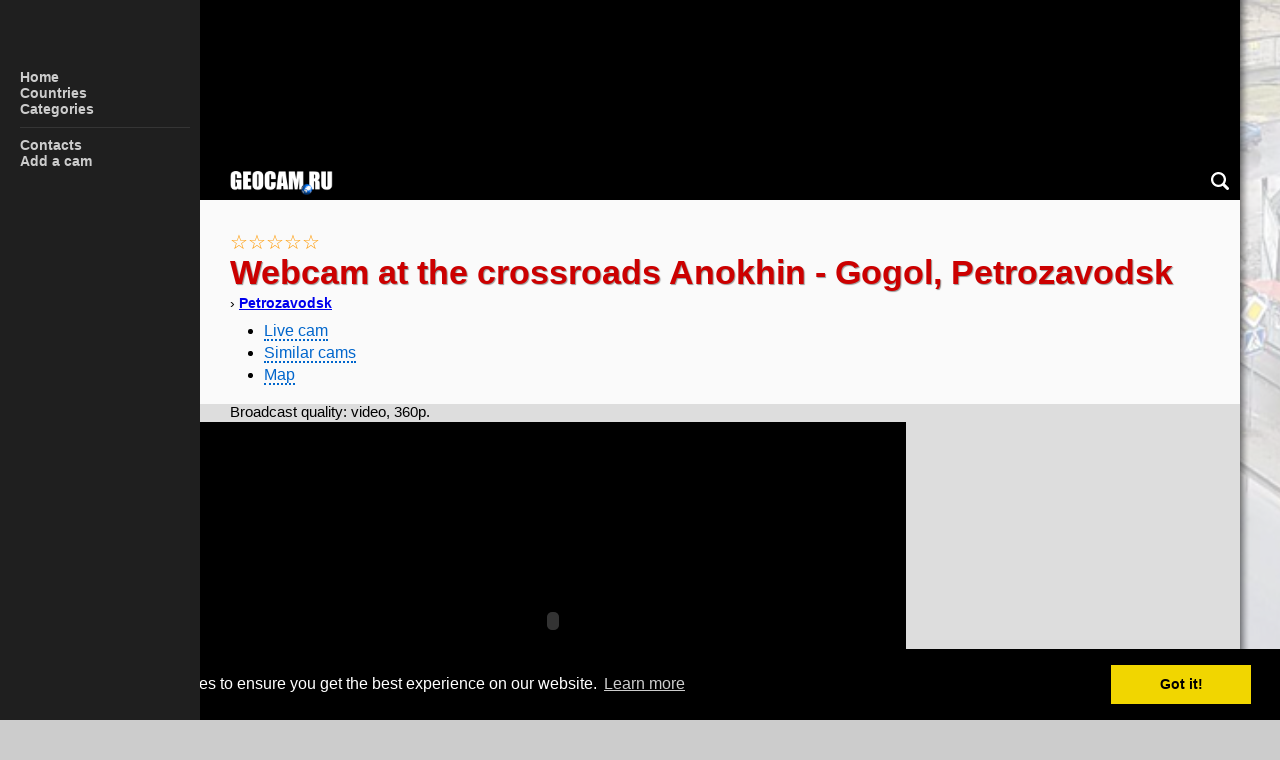

--- FILE ---
content_type: text/html
request_url: https://www.geocam.ru/en/online/anokhina-gogolya/
body_size: 5291
content:
<!doctype html>
<html lang="en" prefix="og: http://ogp.me/ns#">
<head>
<meta charset="utf-8">
<title>Webcam at the crossroads Anokhin - Gogol, Petrozavodsk</title>
<link rel="preload" href="/css/main.v3.css?v3.29" as="style">
<link href="/css/main.v3.css?v3.29" rel="stylesheet">
<link rel="icon" type="image/png" href="https://www.geocam.ru/favicon.png">
<link rel="shortcut icon" href="https://www.geocam.ru/favicon.png" type="image/png">
<link rel="apple-touch-icon" href="https://www.geocam.ru/apple-touch-icon-76.png" sizes="76x76">
<link rel="apple-touch-icon" href="https://www.geocam.ru/apple-touch-icon-120.png" sizes="120x120">
<link rel="apple-touch-icon" href="https://www.geocam.ru/apple-touch-icon-152.png" sizes="152x152">
<link rel="apple-touch-icon" href="https://www.geocam.ru/apple-touch-icon-180.png" sizes="180x180">
<meta name="viewport" content="width=device-width, initial-scale=1.0, user-scalable=yes">
<meta name="HandheldFriendly" content="true">
<meta name="MobileOptimized" content="width">
<meta name="format-detection" content="telephone=no">
<meta name="format-detection" content="address=no">
<link rel="image_src" href="https://www.geocam.ru/images/photo/an/ok/anokhina-gogolya.jpg">
<meta name="title" content="Webcam at the crossroads Anokhin - Gogol, Petrozavodsk">
<meta name="keywords" content="Anokhina Street, Gogol Street, intersection, webcam, Petrozavodsk">
<meta name="description" content="Live webcam shows the intersection of Anokhin Street and Gogol Street in the city of Petrozavodsk in real time.">
<meta property="og:image" content="https://www.geocam.ru/images/photo/an/ok/anokhina-gogolya.jpg">
<meta property="og:image:type" content="image/jpeg">
<meta property="og:title" content="Webcam at the crossroads Anokhin - Gogol, Petrozavodsk">
<meta property="og:description" content="Live webcam shows the intersection of Anokhin Street and Gogol Street in the city of Petrozavodsk in real time.">
<meta property="og:url" content="https://www.geocam.ru/en/online/anokhina-gogolya/">
<meta property="og:type" content="website">
<link rel="canonical" href="https://www.geocam.ru/en/online/anokhina-gogolya/"><style>@media screen and (max-width: 768px) and (orientation: portrait) {#afisha {background-image: linear-gradient(to bottom, rgba(0,0,0,0), rgba(0,0,0,0) 45vw, #ccc 80vw, #ccc 100%), linear-gradient(to bottom, rgba(0,0,0,0.2) 0 100%), url('/images/photo/an/ok/anokhina-gogolya.jpg');}#afisha, #camq, #isoffline, #similar, #popular, #similar h3, #popular h3 {color:#000;}#similar h3, #popular h3 {text-shadow: 0.0625rem 0.0625rem 0.0625rem #fff;}#afisha, #afisha ul, #similar, #popular {background-color:#ccc;}#afisha p {color:#111;}#afisha h1 {color:#c00; text-shadow: 0.0625rem 0.0625rem 0.0625rem rgba(0,0,0,0.4), 0 0 0.5rem #ccc;}#afisha a {color:#06c;}#afisha ul a {text-decoration: none; border-bottom: 0.125rem dotted #06c;}#afisha ul a i {color:#000; text-decoration:none;}#afisha li {border-image: linear-gradient(to right, #000 -70vw, #ccc 95%) 1;}#camq, #camq div, #isoffline {background-color:#bbb;}}@media (min-width: 768px){body{background-image: linear-gradient(to right, rgba(255,255,255, 0.7) 0 100%), url('/images/photo/an/ok/anokhina-gogolya.jpg');}}</style><link rel="stylesheet" type="text/css" href="//cdnjs.cloudflare.com/ajax/libs/cookieconsent2/3.0.3/cookieconsent.min.css" />
<script src="//cdnjs.cloudflare.com/ajax/libs/cookieconsent2/3.0.3/cookieconsent.min.js"></script>
<script>
window.addEventListener("load", function(){
window.cookieconsent.initialise({
  "palette": {
    "popup": {
      "background": "#000"
    },
    "button": {
      "background": "#f1d600"
    }
  },
  "content": {
    "message": "This website uses cookies to ensure you get the best experience on our website.",
    "dismiss": "Got it!",
    "link": "Learn more",
    "href": "https://en.wikipedia.org/wiki/HTTP_cookie"
  }
})});
</script><script type="application/ld+json">{"@context":"http://schema.org","@type":"VideoObject","name":"Webcam at the crossroads Anokhin - Gogol, Petrozavodsk","description":"Live webcam shows the intersection of Anokhin Street and Gogol Street in the city of Petrozavodsk in real time.","embedUrl":"https://www.geocam.ru/en/online/anokhina-gogolya/","thumbnailUrl":"https://www.geocam.ru/images/photo/an/ok/anokhina-gogolya.jpg","videoQuality":"360p","isFamilyFriendly": true, "uploadDate":"2016-04-20T10:25:57+03:00","publication":{"@type":"BroadcastEvent","isLiveBroadcast": true, "startDate":"2016-04-20T10:25:57+03:00"}, "thumbnail":{"@type":"ImageObject","contentUrl":"https://www.geocam.ru/images/photo/an/ok/anokhina-gogolya.jpg","name":"Webcam at the crossroads Anokhin - Gogol, Petrozavodsk","width":"720","height":"405"}, "aggregateRating":{"@type":"AggregateRating","ratingValue":"0","bestRating":"5","ratingCount":"0"}}</script> <script type="application/ld+json">{"@context":"https://schema.org","@type":"Organization","url":"https://www.geocam.ru","logo":"https://www.geocam.ru/images/logo/geocam.png"}</script> <script type="application/ld+json">{"@context":"https://schema.org","@type":"ImageObject","contentUrl":"https://www.geocam.ru/images/photo/an/ok/anokhina-gogolya.jpg","thumbnail":{"@type":"ImageObject","contentUrl":"/images/photo/an/ok/anokhina-gogolya-xs.jpg","name":"Webcam at the crossroads Anokhin - Gogol, Petrozavodsk","width":"160","height":"90"}, "name":"Webcam at the crossroads Anokhin - Gogol, Petrozavodsk","caption":"Webcam at the crossroads Anokhin - Gogol, Petrozavodsk","description":"Live webcam shows the intersection of Anokhin Street and Gogol Street in the city of Petrozavodsk in real time.","width":"720","height":"405"}</script>
<script src="https://ajax.googleapis.com/ajax/libs/jquery/3.7.1/jquery.min.js" defer></script>
<script src="/js/main.v3.js?v3.33" charset="utf-8" defer></script>
<!-- Yandex.RTB -->
<script>window.yaContextCb=window.yaContextCb||[]</script>
<script src="https://yandex.ru/ads/system/context.js" async></script>
</head>

<body>
<div id="geocamstart" class="page_x"><div class="adver-1"><!-- Yandex.RTB R-A-142167-1 -->
<div id="yandex_rtb_R-A-142167-1"></div>
<script>
window.yaContextCb.push(() => {
    Ya.Context.AdvManager.render({
        "blockId": "R-A-142167-1",
        "renderTo": "yandex_rtb_R-A-142167-1"
    })
})
</script></div></div>
<nav id="nav">
    <div id="navBar" class="like-table"><div class="like-row"><div class="like-column"><button id="navBarBtnMenu" onclick="navMenuOpen(1)"><span>|||</span></button></div><div class="like-column" style="width:100%;"><a href="/en/" title="Webcams of the world" rel="home bookmark" target="_top"><img src="/images/logo/mo-logo.png" alt="All webcams of the world — watch online broadcasts in real time"></a></div><div class="like-column"><button id="navBarBtnSearch" onclick="navSearchOpen(1)"><span>○</span></button></div></div></div>
    <div id="navMenu"><div class="navMenuTop"><button id="navMenuBtn" onclick="navMenuOpen(0)"><span>×</span></button></div>
			<ul id="menu">
			<li><a href="/en/" rel="home bookmark" target="_top" id="menu-main" class="navMenuLinkOff" title="Webcams of the world">Home</a></li>
			<li><a href="/en/in/" rel="bookmark" target="_top" id="menu-country" class="navMenuLinkOff">Countries</a></li>
			<li><a href="/en/in/all/" rel="bookmark" target="_top" id="menu-category" class="navMenuLinkOff">Categories</a></li>
			<li class="delimiter"><div></div></li>
			<li><a href="/en/contacts/" rel="bookmark" target="_top" id="menu-contacts" class="navMenuLinkOff">Contacts</a></li>
			<li><a href="/en/add/" rel="bookmark" target="_top" id="menu-add" class="navMenuLinkOff">Add a cam</a></li>

			</ul>
    </div>
    <div id="navSearch" class="like-table" data-history="Clear history"><div class="like-row"><div class="like-column"><button id="navSearchBtnBack" onclick="navSearchOpen(0)"><span>←</span></button></div><div class="like-column" style="width:100%; text-align:right;"><input id="navSearchInput" type="text" inputmode="search" required placeholder="Search..."></div><div class="like-column"><button id="navSearchBtnSearch" onclick="doSearch()"><span>○</span></button></div></div></div>
</nav>
<div id="navBackground"></div>
<div id="afisha" class="page_x"><div id="afisha-l1" class="page" style="background-color: transparent;"><div class="stars"><span class="star-off">&#9734;&#9734;&#9734;&#9734;&#9734;</span></div><h1>Webcam at the crossroads Anokhin - Gogol, Petrozavodsk</h1><span class="campath">› <a title="Webcams in Petrozavodsk" href="/en/in/petrozavodsk/"><b>Petrozavodsk</b></a></span></div><ul class="submenu"><li><a href="#live">Live cam</a></li><li><a href="#similar">Similar cams</a></li><li><a href="#section-map">Map</a></li></ul></div><div id="camq" class="page_x"><div class="page" style="padding-top:0px; padding-bottom:2px;">Broadcast quality: video, 360p.</div></div><div class="page_x" style="background-color:#ddd;"><ul class="adapt" style="border-spacing: 0 0;"><li class="adapt1" style="padding-right:0.875rem;"><div id="live" style="padding:0; margin:0;"><object type="application/x-shockwave-flash" id="player" data="https://www.hlsplayer.net/player/grindplayer/GrindPlayer.swf" style="visibility: visible;" width="100%" data-ratio="1.7777777777778" height="405"><param name="allowFullScreen" value="true"><param name="allowScriptAccess" value="always"><param name="wmode" value="opaque"><param name="flashvars" value="autoPlay=true&amp;src=http://s2.moidom-stream.ru/s/public/0000001265.m3u8&amp;streamType=live&amp;scaleMode=letterbox&amp;plugin_hls=https://www.hlsplayer.net/player/grindplayer/flashlsOSMF.swf&amp;hls_debug=false&amp;hls_debug2=false&amp;hls_minbufferlength=-1&amp;hls_lowbufferlength=2&amp;hls_maxbufferlength=60&amp;hls_startfromlowestlevel=false&amp;hls_seekfromlowestlevel=false&amp;hls_live_flushurlcache=false&amp;hls_seekmode=ACCURATE&amp;hls_capleveltostage=false&amp;hls_maxlevelcappingmode=downscale"></object><div class="page" style="box-shadow:none; background-color:#000; padding-top:0.125rem;"><div class="cam_source">Source: <a href="/away/?http%3A%2F%2Fmoidom.karelia.pro%2F" target="_blank" rel="nofollow external">Ситилинк</a></div><ul><li><div id="cam_rating"><span class="rating"><span title="Rating">Rating:</span><br><span class="star">&#9733;</span><span class="average rating_0">0.0 </span>/<span class="best">5</span><br><i>(votes: <span class="votes">0</span>)</i></span></div></li><li><div class="status">Status:<br><b><span class="status-ico status-i1">&#x2714;</span>online</b><i>(checked)</i></div></li><li><button id="georating" onClick="geoRating('anokhina-gogolya')">Your rating</button></li><li><button id="geoalert" onClick="geoAlert('anokhina-gogolya')"><nobr>This is wrong</nobr></button></li></ul></div></div><div id="input_window_1"></div><div class="page" style="box-shadow:none; background-color:#ddd; color:#000; padding-top:1rem;"><ol class="comment-last"><li><div class="adver-7"><!-- Yandex.RTB R-A-142167-8 -->
<div id="yandex_rtb_R-A-142167-8"></div>
<script>
window.yaContextCb.push(() => {
    Ya.Context.AdvManager.render({
        "blockId": "R-A-142167-8",
        "renderTo": "yandex_rtb_R-A-142167-8"
    })
})
</script></div></li></ol><ul class="btns"><li><button class="ico_comment" onClick="geoComment('anokhina-gogolya','2')">Your comment</button></li><li style="vertical-align:middle; text-align:left; font-size:0.875rem; line-height: 2.375rem;"></li></ul><div id="input_window_2"></div><h2 style="padding-top:1rem;">Crossroads Anokhin - Gogol</h2><div class="gmt">🕑 Time zone: <b>GMT+03:00</b><br></div><p style="padding:1rem 0;" class="description">Live webcam shows the intersection of Anokhin Street and Gogol Street in the city of Petrozavodsk in real time.</p></div></li><li class="adapt2"><div class="adver-4"><!-- Yandex.RTB R-A-142167-2 -->
<div id="yandex_rtb_R-A-142167-2"></div>
<script>
window.yaContextCb.push(() => {
    Ya.Context.AdvManager.render({
        "blockId": "R-A-142167-2",
        "renderTo": "yandex_rtb_R-A-142167-2"
    })
})
</script></div></li></ul></div><div class="page_x" style="background-color:#ddd; padding-bottom:1rem;"><div class="page description" style="background-color:transparent; padding-top:1rem;">The camera allows you to evaluate the presence of congestion and traffic on this street section in Petrozavodsk.</div><div class="page" style="background-color:transparent; padding-top:1rem; padding-bottom:0.25rem; font-size:0.9375rem; color:#555;">Geography:</div><div class="slider-geo"><ul><li><nobr><a title="Webcams in Petrozavodsk" href="/en/in/petrozavodsk/"><b>Petrozavodsk</b></a></nobr></li><li><nobr><a rel="index bookmark" title="Webcams in the Republic of Karelia" href="/en/in/karelia/">Republic of Karelia</a></nobr></li><li><nobr><a rel="bookmark" title="Webcams in North-West Federal District" href="/en/in/szfo/">North-Western Federal District</a></nobr></li><li><nobr><a rel="bookmark" title="Webcams in Russia" href="/en/in/russia/"><span class='flag flag_ru'></span><b>Russia</b></a></nobr></li></ul></div><div class="page" style="background-color:transparent; padding-top:1rem; padding-bottom:0.25rem; font-size:0.9375rem; color:#555;">Category:</div><div class="slider-geo"><ul><li><a href="/en/in/all/traffic/" title="Traffic webcams" rel="bookmark"><nobr>traffic</nobr></a></li></ul></div></div><div class="page_x" id="similar" style="background-color:#bbb; color:#000;"><div class="page" style="background-color:transparent; padding-top:1.5rem; padding-bottom:0.25rem; font-size:0.9375rem; color:#555;"><h3 style="background-color:#bbb; color:#000; text-shadow: 0.0625rem 0.0625rem 0.0625rem rgba(255,255,255,0.4);">Similar live cams:</h3></div><div class="slider-pop"><ul><li><a href="/en/online/antikaynena-krasnaya/" rel="bookmark" title="Webcam at the crossroads Antikainen - Red"><img src="/images/photo/an/ti/antikaynena-krasnaya-xs.jpg" width="190" height="107" alt="Webcam at the crossroads Antikainen - Red" loading="lazy"><span class="star-off">&#9734;</span></a><div>Webcam at the crossroads Antikainen - Red</div></li><li><a href="/en/online/lenina-engelsa/" rel="bookmark" title="Webcam at the crossroads of Lenin - Friedrich Engels"><img src="/images/photo/le/ni/lenina-engelsa-xs.jpg" width="190" height="107" alt="Webcam at the crossroads of Lenin - Friedrich Engels" loading="lazy"><span class="star-on">&#9733;&#9733;&#9733;&#9733;&#9733;</span></a><div>Webcam at the crossroads of Lenin - Friedrich Engels</div></li><li><a href="/en/online/lenina-anokhina/" rel="bookmark" title="Webcam at the crossroads of Lenin – Anokhin"><img src="/images/photo/le/ni/lenina-anokhina-xs.jpg" width="190" height="107" alt="Webcam at the crossroads of Lenin – Anokhin" loading="lazy"><span class="star-off">&#9734;</span></a><div>Webcam at the crossroads of Lenin – Anokhin</div></li><li><a href="/en/online/lenina-kuybysheva/" rel="bookmark" title="Webcam at the crossroads of Lenin - Kuibyshev, Petrozavodsk"><img src="/images/photo/le/ni/lenina-kuybysheva-xs.jpg" width="190" height="107" alt="Webcam at the crossroads of Lenin - Kuibyshev, Petrozavodsk" loading="lazy"><span class="star-off">&#9734;</span></a><div>Webcam at the crossroads of Lenin - Kuibyshev, Petrozavodsk</div></li><li><a href="/en/online/pervomayskiy-leningradskaya/" rel="bookmark" title="Webcam at the crossroads of Pervomayskiy - Leningrad"><img src="/images/photo/pe/rv/pervomayskiy-leningradskaya-xs.jpg" width="190" height="107" alt="Webcam at the crossroads of Pervomayskiy - Leningrad" loading="lazy"><span class="star-off">&#9734;</span></a><div>Webcam at the crossroads of Pervomayskiy - Leningrad</div></li></ul></div></div><div class="page" id ="section-map" style="background-color:#e9f1f1;"><ul class="adapt"><li class="adapt1"><div id="section-map-inf"><h3>Webcam on map</h3><button class="map-link" onClick="geoMapEmbed('61.78184,34.355835,2')">Яндекс Карты</button><button class="map-link" onClick="geoMapEmbed('61.78184,34.355835,4')">Yandex Maps (satellite)</button><button class="map-link" onClick="geoMapEmbed('61.78184,34.355835,3')">OpenStreetMap</button><button class="map-link" onClick="geoMapEmbed('61.78184,34.355835,1')">Google Maps</button></div><div id="section-map-img"><script>document.addEventListener("DOMContentLoaded", function() {geoMapEmbed("61.78184,34.355835,1");});</script></div></li><li class="adapt2"><div id="section-map-inf-h"><h3>The nearest webcams:</h3></div><div class="map-near-cam"><a href="/en/online/krasnoarmeyskaya-gogolya/" rel="bookmark"><div class="map-near-cam-img" style="background-image: url(/images/photo/kr/as/krasnoarmeyskaya-gogolya-xs.jpg);"></div>Crossroads Red Army - Gogol</a><br>0.2 km</div><div class="map-near-cam"><a href="/en/online/lenina-anokhina/" rel="bookmark"><div class="map-near-cam-img" style="background-image: url(/images/photo/le/ni/lenina-anokhina-xs.jpg);"></div>Webcam at the crossroads of Lenin – Anokhin</a><br>0.5 km</div><div class="map-near-cam"><a href="/en/online/krasnoarmeyskaya-lenina/" rel="bookmark"><div class="map-near-cam-img" style="background-image: url(/images/photo/kr/as/krasnoarmeyskaya-lenina-xs.jpg);"></div>Webcam at the intersection of Red Army - Lenin</a><br>0.6 km</div><div class="adver-8"><!-- Yandex.RTB R-A-142167-9 -->
<div id="yandex_rtb_R-A-142167-9"></div>
<script>
window.yaContextCb.push(() => {
    Ya.Context.AdvManager.render({
        "blockId": "R-A-142167-9",
        "renderTo": "yandex_rtb_R-A-142167-9"
    })
})
</script></div></li></ul></div><div class="page theend" style="padding:0px;"></div>
<footer><div class="international"><ul><li><span class="flag flag_us"></span><b>English</b></li><li><span class="flag flag_ru"></span><a href="/" rel="bookmark" lang="ru" title="Все онлайн веб-камеры мира">Русский</a></li></ul></div>© GEOCAM.RU, 2007-2026<br><span class="version">v. 3.0.5</span><span class="sitemap"> — <a href="/en/sitemap/">Site Map</a></span></footer><div class="counters">
<!-- Yandex.Metrika counter --> <script type="text/javascript"> (function (d, w, c) { (w[c] = w[c] || []).push(function() { try { w.yaCounter40668154 = new Ya.Metrika({ id:40668154, clickmap:true, trackLinks:true, accurateTrackBounce:true, ut:"noindex" }); } catch(e) { } }); var n = d.getElementsByTagName("script")[0], s = d.createElement("script"), f = function () { n.parentNode.insertBefore(s, n); }; s.type = "text/javascript"; s.async = true; s.src = "https://mc.yandex.ru/metrika/watch.js"; if (w.opera == "[object Opera]") { d.addEventListener("DOMContentLoaded", f, false); } else { f(); } })(document, window, "yandex_metrika_callbacks"); </script> <noscript><div><img src="https://mc.yandex.ru/watch/40668154?ut=noindex" style="position:absolute; left:-9999px;" alt="" /></div></noscript> <!-- /Yandex.Metrika counter -->
</div>
</body>
</html>